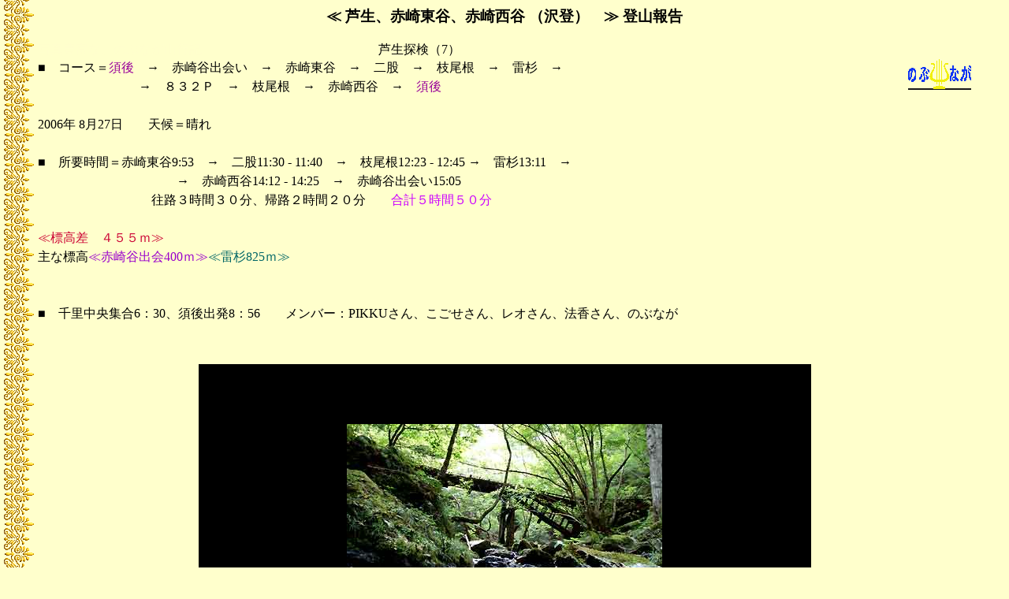

--- FILE ---
content_type: text/html
request_url: https://abaxjp.com/asyu07/asyu07.html
body_size: 14223
content:
<!DOCTYPE HTML PUBLIC "-//W3C//DTD HTML 4.0 Transitional//EN">
<HTML>
<HEAD>
<META name="GENERATOR" content="IBM HomePage Builder 2001 V5.0.2 for Windows">
<TITLE>�����A�ԍ蓌�J�A�ԍ萼�J</TITLE>
<STYLE type="text/css">
<!--
BODY {
  background : #ffffcc url(../img/bgkanagu-y.gif) repeat-y fixed;
  margin-left: 5 px;
  font : 90% ;
  color : #000000 ;}
  DIV,TD { line-height : 150%;}
  TABLE { font : 100% ; color : #ffffff ; background : #000000 ;} 
  TD.ttgk {  WRITING-MODE: tb-rl;LINE-HEIGHT: 23px;HEIGHT: 310px; }
-->
</STYLE>
</HEAD>
<BODY>
<H3 align="center">�� �����A�ԍ蓌�J�A�ԍ萼�J �i��o�j�@��
�o�R��<BR></H3>
<BLOCKQUOTE><FONT color="#fffecd">�ʐ^�L�x�ȁA�̂ԂȂ��R�s�L</FONT>�@�@�@�@�@�@�@�@�@�@�@�@�@�@�����T���i7�j<BR>
<A href="http://www.abaxjp.com/mylife.html"><IMG src="../img/bn-nbng.gif" width="80" height="40" border="0" alt="�����̋��L�A�̂ԂȂ��s�n�o�y�[�W��" align="right"></A> 
<DIV>
���@�R�[�X��<FONT color="#990099">�{��</FONT>�@���@�ԍ�J�o��@���@�ԍ蓌�J�@���@��ҁ@���@�}�����@���@�����@��<BR>
�@�@�@�@�@�@�@�@���@�W�R�Q�o�@���@�}�����@���@�ԍ萼�J�@���@<FONT color="#990099">�{��</FONT><BR>
<BR>
2006�N 8��27���@�@�V�󁁐���<BR>
<BR>
���@���v���ԁ��ԍ蓌�J9:53�@���@���11:30
- 11:40�@���@�}����12:23 - 12:45 ���@����13:11�@��<BR>
�@�@�@�@�@�@�@�@�@�@�@���@�ԍ萼�J14:12 -
14:25�@���@�ԍ�J�o�15:05<BR>
�@�@�@�@�@�@�@�@�@���H�R���ԂR�O���A�A�H�Q���ԂQ�O���@�@<FONT color="#CC00FF">���v�T���ԂT�O��</FONT><BR>
<BR>
<FONT color="#CC0033">��W�����@�S�T�T����</FONT>�@<BR>
��ȕW��<FONT color="#9900CC">��ԍ�J�o��400����</FONT><FONT color="#006666">�ᗋ��825����</FONT><BR>
<BR>
<BR>
���@�痢�����W��6�F30�A�{��o��8�F56�@�@�����o�[�FPIKKU����A����������A���I����A�@������A�̂ԂȂ�<BR>
</DIV></BLOCKQUOTE>
<BR>
<CENTER>
<BR>
<TABLE width="740" cellpadding="2" >
  <TBODY>
    <TR>
      <TD align="center" colspan="2"><BR><BR>
      <BR>
      <IMG src="a-02.jpg" width="400" height="280" border="0"><BR>
      �ԍ蓌�J�̓����́A�A�g���b�R�O���̔p�ЁA�A<BR>
      ���߂̈ڂ�ς�肪��������B<BR>
      �p���A�A�Ƃ��ǂ��߂��ߋ��̎����B<BR>
      <BR>
      �����͎c���ꂽ���R�̓Ɠ��̐��E�����ł͂Ȃ��A�A<BR>
      �������Ă����l�X�̊����A���Ղ����قȐ��E������Ă���B<BR>
      <BR>
      <BR>
      <BR>
      <IMG src="a-03a.jpg" width="500" height="375" border="0"><BR>
      �@�@�@�@�@�@�@�@�@�@�@�@�@�@�@�@�@�@�@�@�@�@�@�@�@�@�@�@�@�@�@�@�@�@�@�@�@photo
      by Leo����<BR><BR>
      ������Q�x�ڂ̂���������́A�A�ʊ��ɒ���B<BR>
      <BR>
      </TD>
    </TR>
    <TR>
      <TD align="center"><BR><BR>
      <IMG src="a-03b.jpg" width="360" height="270" border="0"><BR><BR>
      <BR>
      </TD>
      <TD align="center"><BR><BR>
      <IMG src="a-03c.jpg" width="360" height="270" border="0"><BR>
      �@�@�@�@�@�@�@�@�@�@�@�@�@�@�@�@�@�@�@�@�@�@�@�@�@photo
      by Leo����<BR>
      <BR>
      </TD>
    </TR>
    <TR>
      <TD align="center"><BR>
      �O��̏���q���J���͖ʔ���������<BR>
      <IMG src="a-04.jpg" width="300" height="400" border="0"><BR><BR><BR>
      </TD>
      <TD align="center"><BR>
      ���ꂪ����<BR>
      <IMG src="a-05a.jpg" width="300" height="400" border="0"><BR><BR><BR>
      </TD>
    </TR>
    <TR>
      <TD align="center" colspan="2"><BR><BR>
      <IMG src="a-05b.jpg" width="400" height="300" border="0"><BR>
      �@�@�@�@�@�@�@�@�@�@�@�@�@�@�@�@�@�@�@�@�@�@�@�@�@photo
      by Leo����<BR><BR>
      <BR>
      ���؂Ƃ͌����Ȃ����A�A�H���̐[�R�A�A�p�����I<BR>
      <IMG src="a-06.jpg" width="400" height="300" border="0"><BR><BR><BR>
      <BR>
      <IMG src="a-07.jpg" width="300" height="350" border="0"><BR><BR><BR>
      <BR>
      <IMG src="a-08.jpg" width="400" height="300" border="0"><BR><BR>
      <BR><BR>
      <IMG src="a-09.jpg" width="600" height="450" border="0"><BR><BR>
      <BR><BR>
      <IMG src="a-10.jpg" width="400" height="300" border="0"><BR><BR>
      �ǂ̌Ö؂����Ă��A�A�P���ł͂Ȃ��B<BR>
      ���x�܂ꂽ��ɁA�Ăъ�����������<BR>
      ����̖؁X�����܂肠�������́A�A<BR>
      ���ꂼ�ꂪ�A�A���j���B�@������痂����B<BR>
      <BR><BR>
      <IMG src="a-11.jpg" width="400" height="300" border="0"><BR><BR>
      <BR>
      ����́A�E�Ɋ������B<BR>
      <IMG src="a-12.jpg" width="400" height="300" border="0"><BR><BR><BR>
      <BR><BR>
      <IMG src="a-13a.jpg" width="500" height="375" border="0"><BR>
      <BR>
      <BR>
      <TABLE class="m" cellpadding="5">
        <TBODY>
          <TR>
            <TD align="center"><BR>
            <IMG src="a-13b.jpg" width="300" height="225" border="0"><BR><BR>
            </TD>
            <TD rowspan="2" align="center"><BR>
            <IMG src="a-13d.jpg" width="225" height="450" border="0"><BR>
            ���̖؂́A�A<BR>
            �r������A���̖؂������t���Ă���B<BR>
            </TD>
          </TR>
          <TR>
            <TD align="center"><BR>
            <IMG src="a-13c.jpg" width="400" height="300" border="0"><BR><BR>
            </TD>
          </TR>
        </TBODY>
      </TABLE><BR><BR>
      �t���ς���l�ł͂Ȃ��B�@�l�X�ȍ��̖؂��B<BR>
      <IMG src="a-13e.jpg" width="375" height="450" border="0"><BR><BR>
      <BR>
      </TD>
    </TR>

    <TR>
      <TD align="center"><BR><BR>
      <IMG src="a-14.jpg" width="300" height="400" border="0"><BR><BR>
      </TD>
      <TD align="center"><BR><BR>
      <IMG src="a-15.jpg" width="300" height="400" border="0"><BR><BR>
      </TD>
    </TR>    <TR>
      <TD align="center" colspan="2"><BR><BR>
      ������E������<BR>
      <IMG src="a-16.jpg" width="300" height="400" border="0"><BR><BR><BR>
      <BR>
      <IMG src="a-17.jpg" width="500" height="375" border="0"><BR><BR><BR>
      <BR>
      <IMG src="a-18.jpg" width="400" height="530" border="0"><BR>
      ���̑�؂̉����A���ł���B<BR>
      <BR><BR>
      <TABLE class="m" cellpadding="5">
        <TBODY>
          <TR>
            <TD rowspan="2" align="center"><BR>
            <IMG src="a-19a.jpg" width="375" height="500" border="0"><BR><BR>
            </TD>
            <TD align="center"><BR>
            <IMG src="a-19b.jpg" width="300" height="225" border="0"><BR>
            �@�@�@�@�@�@�@�@�@�@�@�@�@�@�@�@�@�@�@�@�@�@�@photo
            by Leo����<BR>
            <BR>
            </TD>
          </TR>
          <TR>
            <TD align="center"><BR>
            <IMG src="a-19c.jpg" width="300" height="225" border="0"><BR>
            �@�@�@�@�@�@�@�@�@�@�@�@�@�@�@�@�@�@�@�@�@�@photo
            by Leo����<BR><BR>
            </TD>
          </TR>
        </TBODY>
      </TABLE><BR>
      <BR><BR>
      <IMG src="a-19d.jpg" width="300" height="225" border="0"><BR>
      �@�@�@�@�@�@�@�@�@�@�@�@�@�@�@�@�@�@�@�@�@�@�@�@�@photo
      by Leo����<BR><BR>
      <BR>
      <IMG src="a-20.jpg" width="300" height="400" border="0"><BR><BR><BR>
      ��`�̘A��<BR><BR>
      <IMG src="a-21.jpg" width="400" height="300" border="0"><BR><BR>
      <BR>
      </TD>
    </TR>
    <TR>
      <TD align="center" colspan="2"><BR>
      �ԍ蓌�J�ɓ����ĂP���ԂS�O�����ŁA�A��ҁB<BR>
      <BR>
      ���΂��x�e<BR><BR><BR>
      </TD>
    </TR>
  </TBODY>
</TABLE>
<BR>
<BR>
<TABLE width="740" cellpadding="2" >
  <TBODY>
    <TR>
      <TD align="center" colspan="2"><BR>
      <BR><BR>
      <IMG src="b-01.jpg" width="360" height="270" border="0"><BR>
      ��҂���́A�A�E�ɓo��B<BR><BR>
      ���@�ɒ[�ɍׂ��Ȃ�@��<BR>
      </TD>
    </TR>

    <TR>
      <TD align="center"><BR><BR>
      <IMG src="b-02.jpg" width="225" height="300" border="0"><BR><BR><BR>
      </TD>
      <TD align="center"><BR><BR>
      <IMG src="b-03.jpg" width="225" height="300" border="0"><BR><BR>
      <BR>
      </TD>
    </TR>
    <TR>
      <TD align="center" colspan="2"><BR><BR>
      <IMG src="b-04.jpg" width="400" height="300" border="0"><BR>
      �@�@�@�@�@�@�@�@�@�@�@�@�@�@�@�@�@�@�@�@�@�@�@�@�@photo
      by ��������������<BR><BR><BR><BR>
      <BR>
      </TD>
    </TR>
    <TR>
      <TD align="center"><BR>
      ��҂���Q�O���ŁA�A����₪�ǂ�<BR>
      <IMG src="b-05.jpg" width="300" height="225" border="0"><BR><BR>
      <BR>
      </TD>
      <TD align="center"><BR>
      �E������Ɍ����ċ}�o�Q�O��<BR>
      <IMG src="b-06.jpg" width="300" height="225" border="0"><BR>
      �@photo by ��������������<BR><BR>
      </TD>
    </TR>
    <TR>
      <TD colspan="2" align="center"><BR><BR>
      <TABLE class="m" cellpadding="20">
        <TBODY>
          <TR>
            <TD align="center"><BR>
            <BR>
            �}�����̗Ő��ŐH���B�Q�O��<BR>
            <IMG src="b-10.jpg" width="225" height="300" border="0"><BR>
            �ԍ蒆�����̎}�������B<BR><BR>
            </TD>
            <TD align="center"><BR>
            ���̔������A<BR>
            �����̂����Ő��ɂQ�O��<BR>
            <IMG src="b-11.jpg" width="225" height="300" border="0"><BR>
            �ׂ��}�����Ȃ̂����A�A<BR>
            ���؂������B<BR>
            </TD>
          </TR>
          <TR>
            <TD align="center"><BR><BR>
            <IMG src="b-12.jpg" width="225" height="300" border="0"><BR><BR>
            </TD>
            <TD align="center"><BR><BR>
            <IMG src="b-13.jpg" width="225" height="300" border="0"><BR><BR>
            </TD>
          </TR>
          <TR>
            <TD align="center" colspan="2">�n�}��ǂ߂΁A�A��̂̈ʒu�͑z���ł��邪�A�A<BR>
            �k�d�n����̂f�o�r�ŁA�ǔF���Ĉ��S���čs���B<BR><BR>
            ���Ȃ����Ȃ̂ŁA�A���o���邩�E�Ɋ������H<BR>
            �k�d�n���� �u ���o����΁A�����ɕ��ɂȂ�B
            �v<BR>
            ���ɁA�A���̒ʂ�B<BR>
            <BR>
            �����ł́A�A�f�o�r�̌��ʂ͗��������B<BR>
            <BR><BR>
            <IMG src="b-14.jpg" width="400" height="300" border="0"><BR><BR>
            <BR>
            </TD>
          </TR>
          <TR>
            <TD align="center"><BR>
            �L���������̋��؂ɔ�ׂ��<BR>
            ������ł͂Ȃ����A�A<BR>
            <IMG src="b-15.jpg" width="225" height="300" border="0"><BR><BR><BR><BR>
            <BR>
            </TD>
            <TD align="center"><BR>
            �K�i�i�A�ʎY�i�̌���ɂ�����<BR>
            �����̕K�R�̓Ǝ����͖��͓I���B<BR>
            <IMG src="b-16.jpg" width="225" height="300" border="0"><BR>
            ���ԂƈႤ�A�펯�ƈႤ<BR>
            �ꗥ���D��̌��Ȃ����{�ɂ�����<BR>
            �����̋��؂̑��݂́A�A<BR>
            �����S�萶���̃L�b�J�P�ɂȂ�Ηǂ��B<BR>
            </TD>
          </TR>

          <TR>
            <TD align="center" colspan="2"><BR><BR>
            <IMG src="b-17.jpg" width="300" height="225" border="0"><BR><BR>
            ��Ő��ɏo�ċx�e�A�A�����ŗ������B<BR>
            <BR>
            </TD>
          </TR>

        </TBODY>
      </TABLE>
      <BR><BR>
      ����<BR>
      <IMG src="c-01.jpg" width="245" height="500" border="0"><BR><BR><BR>
      <BR>
      <IMG src="c-02.jpg" width="360" height="225" border="0"><BR>
      <BR>
      </TD>
    </TR>
    <TR>
      <TD align="center" colspan="2"><BR><BR>
      ��Ő����A���Ɍ������W�R�Q���o���߂��āA�A<BR>
      �}������ԍ萼�J�ɉ���B<BR><BR>
      �o�����}�������͍L���A�A�r���܂œ��ݐՁA�኱�̃e�[�v<BR><BR><BR>
      ���������L�����A�A���؂����傫���Ȃ�B<BR>
      <BR>
      <IMG src="c-03.jpg" width="500" height="375" border="0"><BR><BR>
      <BR>
      <BR>
      <IMG src="c-04.jpg" width="500" height="375" border="0"><BR><BR>
      �����܂ƍĐ����@�@�ƌ��������@�����Ƌ���Ȃ���<BR><BR>
      �C�^���A�̓s�s�̗��j��̊����Ă���ƁA�A<BR>
      �����悤�Ȃ��̂���������B<BR>
      ������H�A�A�������ꐪ�����A<BR>
      �l�X�Ȏv���Ƒ�`�����ŁA�A<BR>
      <BR>
      ���I�ȗ��j���y���������݂ł���B�@�i�s�`�ł���B<BR>
      <BR>
      �����̋��؂��A�A���R�̋��ЂƂ̊������i�s�`�B<BR>
      ��؂⎼���́A�A���Ԃ̐��E�͋���B<BR>
      ������i�s�́A�A�Ⴄ�����ɍs������m��Ȃ����B<BR><BR>
      ���̋��؂̐��E�́A�A痂����B<BR>
      �厩�R�Ɨ��j���x���őΛ����Ă��Ă���B<BR>
      �u���̐l�Ԃ̏o���̉e���́A�A�A�A<BR>
      <BR>
      <BR>
      <BR>
      <IMG src="c-05.jpg" width="500" height="375" border="0"><BR><BR>
      <BR><BR>
      <IMG src="c-06.jpg" width="260" height="500" border="0"><BR>
      <BR><BR>
      <BR>
      <IMG src="c-07.jpg" width="500" height="375" border="0"><BR><BR><BR>
      <BR>
      </TD>
    </TR>
  </TBODY>
</TABLE>
<BR>
<BR>
<TABLE width="740" cellpadding="5">
  <TBODY>
    <TR>
      <TD align="center" colspan="2"><BR><BR>
      �ԍ萼�J�ւ̍Ō�̉���́A�A�}�ΖʁB<BR>
      �����̍Ō�͍��ɐ܂�āA�A���ꂻ���Ȗʂ�T���B<BR>
      <IMG src="d-01.jpg" width="400" height="300" border="0"><BR><BR>
      <BR>
      ���x�A��҂ɉ����B<BR>
      ���΂��x�e<BR>
      <BR>
      </TD>
    </TR>

    <TR>
      <TD align="center"><BR>
      �ԍ萼�J�͏I�n���R<BR>
      <IMG src="d-02.jpg" width="360" height="270" border="0"><BR><BR>
      </TD>
      <TD align="center"><BR><BR>
      <IMG src="d-03.jpg" width="360" height="270" border="0"><BR><BR>
      </TD>
    </TR>
    <TR>
      <TD colspan="2"><BR>
      �@�@�ԍ萼�J����́A�S�O���ŏI���B<BR>
      <BR>
      �@�@�ԍ�J�o��ŁA�A�ꕔ���ւ��A�A�A�@�@�@������̑��ɁA�A�q����Q�̑N�����I�I�I<BR>
      �@�@�X�p�b�c�𑕒����Ă����̂����A�A�A<BR>
      <BR>
      <BR>
      �@�@�͎����ŉ����A�A��B<BR><BR><BR>
      </TD>
    </TR>
  </TBODY>
</TABLE>
<BR>
</CENTER>
<BLOCKQUOTE><DIV align="center"><BR>
���@<FONT color="#0000CC">�ᎄ�̎R�o��ρ�</FONT>�@��<BR>
<FONT color="#CC0033">�w</FONT> �����R�ɓo��Βn���������Ă��� <FONT color="#CC0033">�x</FONT><BR>�@<FONT color="#CC00CC">��</FONT> �����N�̒n���̉c�݂������Ă���A�����ɋ��鏬���Ȑl�Ԃ������Ă���B<BR>
�z���̈�u�ɐ����鏬���Ȑl�ԁA�����I�ǂ������悤���H <FONT color="#CC00CC">��</FONT><BR>
<BR><BR><BR>
�@�@�@�̂ԂȂ��s�n�o��<A href="http://www.abaxjp.com/mylife.html"><IMG src="../img/bn-nbng.gif" width="80" height="40" border="0"></A>�@�@<!--�f���ɎQ�����āA�����̋��L�Ƒ������I-->�@�@�@�@�@<FONT color="#990099"><A href="http://www.abaxjp.com/tozanreki.html">��䂪�o�R���ց�</A></FONT><BR>
�@�@�@�O��ʂւ̓u���E�U�́��߂遄�Ŗ߂��ĉ������B�@�@<!--A href="http://www.abaxjp.com/cgi-bin/bbs1-nbng.cgi"><IMG src="../img/bbsani1.gif" width="54" height="23" border="0"></A--><BR>
</DIV></BLOCKQUOTE>

</BODY>
</HTML>
